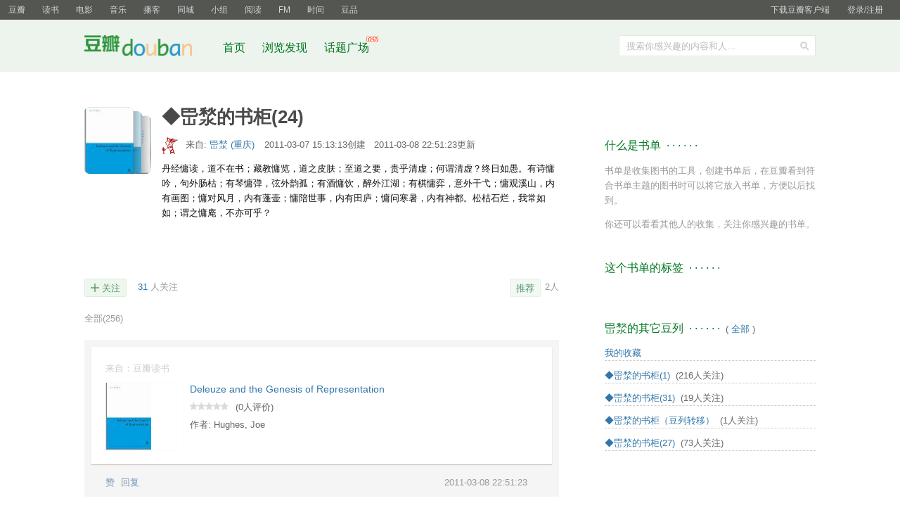

--- FILE ---
content_type: text/html; charset=utf-8
request_url: https://www.douban.com/doulist/1004296/
body_size: 8039
content:
<!DOCTYPE html>
<html lang="zh-CN" class="ua-mac ua-webkit">
<head>
    <meta http-equiv="Content-Type" content="text/html; charset=utf-8">
    <meta name="renderer" content="webkit">
    <meta name="referrer" content="always">
    <meta name="google-site-verification" content="ok0wCgT20tBBgo9_zat2iAcimtN4Ftf5ccsh092Xeyw" />
    <title>◆岊湬的书柜(24)</title>
    
    <meta http-equiv="Pragma" content="no-cache">
    <meta http-equiv="Expires" content="Sun, 6 Mar 2005 01:00:00 GMT">
    
  <meta name="mobile-agent" content="format=html5; url=https://m.douban.com/doulist/1004296">

    <script >var _head_start = new Date();</script>
    <script src="https://img1.doubanio.com/f/vendors/0511abe9863c2ea7084efa7e24d1d86c5b3974f1/js/jquery-1.10.2.min.js"></script>    <script src="https://img1.doubanio.com/f/vendors/e258329ca4b2122b4efe53fddc418967441e0e7f/js/douban.js"></script>
    <link href="https://img1.doubanio.com/f/vendors/fae7e145bf16b2f427ba0fe7ef3d47c04af3a6c0/css/douban.css" rel="stylesheet" type="text/css">
    <style type="text/css">
      
  h1 {
    display: flex;
    align-items: center;
  }
  h1 .is-private {
    content: " ";
    display: inline-block;
    background-image: url('https://img2.doubanio.com/cuphead/sns-static/legacy/doulist/pics/lock-gray.png');
    width: 11px;
    height: 11px;
    background-size: contain;
    background-repeat: no-repeat;
    background-position: center;
    margin-left: 10px;
    vertical-align: middle;
  }
  .doulist-interactions { overflow: hidden; *zoom: 1; margin-bottom: 20px; margin-top: 20px; }
  .doulist-panel { float: right; overflow: hidden; }
  .doulist_item p {word-break: break-all;}
  .bn-cancel { margin-left:1em; }
  .ul { width:100%; }
  div.filters { margin-top: 20px; color: #666 }
  p.ul { margin-top: 3px }
  p.indent { text-indent: 2em; }
  .empty-doulist { margin-top: 20px; }
  .dlistp p{margin-top:4px;border-bottom:1px #ddd dashed;padding-bottom:4px}
  .text-paragraph { text-indent: 2em; }
  .aside h2 {margin-top:30px;}
  .form-desc textarea { display: block; width:98%;height:65px;margin-top:3px; }
  .doulist-admin { float: left; }
  .remove-doulist-item-comment { margin-left: 10px;}
  .doulist-tip { color: #999; }
  .doulist-tip h2 { margin-top: 0; }

  .minisubmit { vertical-align: baseline; }
  .minisubmit:hover { background: #37a; }
  .sort-tab { margin-top: 20px; color: #999; text-align: right; }
  .sort-tab a:link,
  .sort-tab a:visited { color: #999; }
  .sort-tab a:hover { color: #fff; }
  .doulist-add-subject-btn { margin-right: 10px; float: right; }
  .lnk-doulist-add-subject {
      font-size: 12px;
      color: #fff;
      line-height: 1;
      padding: 7px 8px 7px 15px;
      border-radius: 2px;
      display: block;
      float: left;
      background: #42bd56 no-repeat url("https://img2.doubanio.com/cuphead/sns-static/legacy/doulist/pics/plus-white.png") 8px 8px / 10px;
  }
  .lnk-doulist-add-subject::first-letter {
    visibility: hidden;
  }
  .lnk-doulist-add-subject:link,
  .lnk-doulist-add-subject:visited {
      color: #fff;
  }
  .lnk-doulist-add-subject:hover {
      color: #fff;
      background: #42bd56 no-repeat url("https://img2.doubanio.com/cuphead/sns-static/legacy/doulist/pics/plus-white.png") 8px 8px / 10px;
      border-color: #28A228;
  }
  .rec-sec { float: right }
  .rec-sec a{
      padding: 3px 8px 2px;
      border-radius: 2px;
  }
  .doulist-admin{
    font-size: 0;
    overflow: hidden;
  }
  .doulist-admin a{
    font-size: 13px;
  }
  .doulist-admin input[type="submit"]{
    line-height: 1.2;
  }
  .doulist-followers-link-text{
    color: #9b9b9b;
    background: #fff;
  }
  .doulist-followers-link-wrapper{
    font-size: 13px;
    padding-right: 10px;
  }
  .doulist-followers-link-wrapper .doulist-followers-link{
    padding-right: 0;
  }
  .doulist-admin-split{
    display: inline-block;
    width: 1px;
    height: 13px;
    background: #cccccc;
    vertical-align: sub;
    position: relative;
    top: 1px;
    margin: 0 10px;
  }
  .can-play {
    clear: both;
    border-top: 1px solid #ededed;
    margin-top: 10px;
    padding-top: 10px;
    line-height: 16px;
    color: #666;
  }
  .can-play input[type=checkbox] {
    vertical-align: middle;
    margin-top: -3px;
  }
  .can-play span {
    display: inline-block;
    color: #999;
    padding-right: 20px;
    vertical-align: top;
    background: no-repeat url("https://img1.doubanio.com/cuphead/sns-static/legacy/doulist/pics/ic_play_web@2x.png") right center / 16px
  }
  a.edit-feat-disabled {
    color: #999;
  }
  a.edit-feat-disabled:hover {
    background: #aaa;
    color: #fff;
  }
  #link-report { text-align: right }


    </style>
    
  <link rel="stylesheet" href="https://img3.doubanio.com/cuphead/sns-static/legacy/doulist/css/list.bb587.css">
  <link rel="stylesheet" href="https://img3.doubanio.com/cuphead/sns-static/common/base/icons_topic.cc9e2.css">
  

  <script type="text/javascript" src="https://img1.doubanio.com/f/vendors/43c21c5607ffe86759538789a60360c06532b4bf/js/do.js" data-cfg-autoload="false"></script>

    <link rel="stylesheet" href="https://img1.doubanio.com/misc/mixed_static/4db33f38db94e324.css">
    <script></script>

    <link rel="shortcut icon" href="https://img1.doubanio.com/favicon.ico" type="image/x-icon">
</head>

<body>
  
  <link rel="stylesheet" href="https://img3.doubanio.com/cuphead/sns-static/common/base/init.4f2f3.css">
  
    <script type="text/javascript">var _body_start = new Date();</script>
    
  



    <link href="//img3.doubanio.com/dae/accounts/resources/f8b2226/shire/bundle.css" rel="stylesheet" type="text/css">



<div id="db-global-nav" class="global-nav">
  <div class="bd">
    
<div class="top-nav-info">
  <a href="https://accounts.douban.com/passport/login?source=main" class="nav-login" rel="nofollow">登录/注册</a>
</div>


    <div class="top-nav-doubanapp">
  <a href="https://www.douban.com/doubanapp/app?channel=top-nav" class="lnk-doubanapp">下载豆瓣客户端</a>
  <div id="doubanapp-tip">
    <a href="https://www.douban.com/doubanapp/app?channel=qipao" class="tip-link">豆瓣 <span class="version">6.0</span> 全新发布</a>
    <a href="javascript: void 0;" class="tip-close">×</a>
  </div>
  <div id="top-nav-appintro" class="more-items">
    <p class="appintro-title">豆瓣</p>
    <p class="qrcode">扫码直接下载</p>
    <div class="download">
      <a href="https://www.douban.com/doubanapp/redirect?channel=top-nav&direct_dl=1&download=iOS">iPhone</a>
      <span>·</span>
      <a href="https://www.douban.com/doubanapp/redirect?channel=top-nav&direct_dl=1&download=Android" class="download-android">Android</a>
    </div>
  </div>
</div>

    


<div class="global-nav-items">
  <ul>
    <li class="on">
      <a href="https://www.douban.com"  data-moreurl-dict="{&quot;from&quot;:&quot;top-nav-click-main&quot;,&quot;uid&quot;:&quot;0&quot;}">豆瓣</a>
    </li>
    <li class="">
      <a href="https://book.douban.com" target="_blank" data-moreurl-dict="{&quot;from&quot;:&quot;top-nav-click-book&quot;,&quot;uid&quot;:&quot;0&quot;}">读书</a>
    </li>
    <li class="">
      <a href="https://movie.douban.com" target="_blank" data-moreurl-dict="{&quot;from&quot;:&quot;top-nav-click-movie&quot;,&quot;uid&quot;:&quot;0&quot;}">电影</a>
    </li>
    <li class="">
      <a href="https://music.douban.com" target="_blank" data-moreurl-dict="{&quot;from&quot;:&quot;top-nav-click-music&quot;,&quot;uid&quot;:&quot;0&quot;}">音乐</a>
    </li>
    <li class="">
      <a href="https://www.douban.com/podcast/" target="_blank" data-moreurl-dict="{&quot;from&quot;:&quot;top-nav-click-podcast&quot;,&quot;uid&quot;:&quot;0&quot;}">播客</a>
    </li>
    <li class="">
      <a href="https://www.douban.com/location" target="_blank" data-moreurl-dict="{&quot;from&quot;:&quot;top-nav-click-location&quot;,&quot;uid&quot;:&quot;0&quot;}">同城</a>
    </li>
    <li class="">
      <a href="https://www.douban.com/group" target="_blank" data-moreurl-dict="{&quot;from&quot;:&quot;top-nav-click-group&quot;,&quot;uid&quot;:&quot;0&quot;}">小组</a>
    </li>
    <li class="">
      <a href="https://read.douban.com&#47;?dcs=top-nav&amp;dcm=douban" target="_blank" data-moreurl-dict="{&quot;from&quot;:&quot;top-nav-click-read&quot;,&quot;uid&quot;:&quot;0&quot;}">阅读</a>
    </li>
    <li class="">
      <a href="https://fm.douban.com&#47;?from_=shire_top_nav" target="_blank" data-moreurl-dict="{&quot;from&quot;:&quot;top-nav-click-fm&quot;,&quot;uid&quot;:&quot;0&quot;}">FM</a>
    </li>
    <li class="">
      <a href="https://time.douban.com&#47;?dt_time_source=douban-web_top_nav" target="_blank" data-moreurl-dict="{&quot;from&quot;:&quot;top-nav-click-time&quot;,&quot;uid&quot;:&quot;0&quot;}">时间</a>
    </li>
    <li class="">
      <a href="https://market.douban.com&#47;?utm_campaign=douban_top_nav&amp;utm_source=douban&amp;utm_medium=pc_web" target="_blank" data-moreurl-dict="{&quot;from&quot;:&quot;top-nav-click-market&quot;,&quot;uid&quot;:&quot;0&quot;}">豆品</a>
    </li>
  </ul>
</div>

  </div>
</div>
<script>
  ;window._GLOBAL_NAV = {
    DOUBAN_URL: "https://www.douban.com",
    N_NEW_NOTIS: 0,
    N_NEW_DOUMAIL: 0
  };
</script>



    <script src="//img3.doubanio.com/dae/accounts/resources/f8b2226/shire/bundle.js" defer="defer"></script>




  



    <link href="//img3.doubanio.com/dae/accounts/resources/f8b2226/sns/bundle.css" rel="stylesheet" type="text/css">



<div id="db-nav-sns" class="nav">
  <div class="nav-wrap">
    <div class="nav-primary">
     
      <div class="nav-logo">
        <a href="https://www.douban.com">豆瓣社区</a>
      </div>

      <div class="nav-search">
  <form action="https://www.douban.com/search" method="get">
	<fieldset>
      <legend>搜索：</legend>
	  <label for="inp-query">搜索你感兴趣的内容和人...</label>
	  <div class="inp">
	    <input type="hidden" name="source" value="suggest">
		<input id="inp-query" name="q" size="22" maxlength="60" autocomplete="off" value="">
	  </div>
	  <div class="inp-btn"><input type="submit" value="搜索"></div>
	</fieldset>
  </form>
</div>

      

<div class="nav-items">
  <ul>
    <li><a href="https://www.douban.com">首页</a></li>
      <li>
        <a href="https://www.douban.com/explore">
          浏览发现
        </a>
      </li>
      <li>
        <a href="https://www.douban.com/gallery">
          话题广场
          <img src="https://img3.doubanio.com/f/shire/e49eca1517424a941871a2667a8957fd6c72d632/pics/new_menu.gif" alt="new" style="position: absolute; top: -7px; right: -13px;" />
        </a>
      </li>
  </ul>
</div>

    </div>
  </div>
</div>



    <script src="//img3.doubanio.com/dae/accounts/resources/f8b2226/sns/bundle.js" defer="defer"></script>





    <div id="wrapper">
        

        
<div id="content">
    
  <h1>
    <span>◆岊湬的书柜(24)</span>
  </h1>

    <div class="grid-16-8 clearfix">
        
        
        <div class="article">
               
  
  
  <div id="doulist-info" class="mod">
    <div class="doulist-cover"><img src="https://img3.doubanio.com/dae/merged_cover/img_handler/doulist_cover/round_rec/1004296-20110308225123"></div>
    <div class="hd">
      <a href="https://www.douban.com/people/lpj41225722/" class="avatar">
        <img src="https://img3.doubanio.com/icon/u1906643-127.jpg" width="24" height="24" alt="岊湬" />
      </a>

      <div class="meta">
        来自: <a href="https://www.douban.com/people/lpj41225722/">
          岊湬
            (重庆)
        </a>
        <span class="time">
          2011-03-07 15:13:13创建
            &nbsp;&nbsp;2011-03-08 22:51:23更新
        </span>
      </div>
    </div>

    <div class="bd">

      
      <div class="doulist-about">
        丹经慵读，道不在书；藏教慵览，道之皮肤；至道之要，贵乎清虚；何谓清虚？终日如愚。有诗慵吟，句外肠枯；有琴慵弹，弦外韵孤；有酒慵饮，醉外江湖；有棋慵弈，意外干弋；慵观溪山，内有画图；慵对风月，内有蓬壶；慵陪世事，内有田庐；慵问寒暑，内有神都。松枯石烂，我常如如；谓之慵庵，不亦可乎？<br/><br/><br/>
        <br />
      </div>
    </div>

  </div>

  

  
  <div class="doulist-interactions">
    <div class="doulist-panel">
        
  








    <div class="rec-sec">

    <span class="rec">

<a data-user_id="0" href="https://www.douban.com/accounts/register?reason=collect" share-id="1004296" data-mode="plain" data-name="◆岊湬的书柜(24)" data-type="" data-desc="丹经慵读，道不在书；藏教慵览，道之皮肤；至道之要，贵乎清虚；何..." data-href="https://www.douban.com/doulist/1004296/" data-image="https://img3.doubanio.com/dae/merged_cover/img_handler/doulist_cover/round_rec/1004296-20110308225123" data-properties="{}" data-redir="https://www.douban.com/static/dshare_proxy.html" data-text="" data-apikey="" data-curl="" data-count="10" data-object_kind="1020" data-object_id="1004296" data-target_type="rec" data-target_action="0" data-action_props="{&#34;doulist_title&#34;:&#34;◆岊湬的书柜(24)&#34;,&#34;doulist_url&#34;:&#34;https:\/\/www.douban.com\/doulist\/1004296\/&#34;}" data-btn_text="推荐" data-heading="推荐到豆瓣" data-sanity_key="_7df87" class="j a_show_login lnk-sharing lnk-douban-sharing">推荐</a>
</span>
        <span class="rec-num">2人</span>
</div>


    </div>


      
  
    
    <div class="doulist-collect">
      <a href="https://www.douban.com/doulist/1004296/?collect=yes&amp;ck=None" class="lnk-collect j a_show_login " name="pbtn-1004296">关注</a>
      
    <span class="doulist-followers-link-wrapper">
      <a href="https://www.douban.com/doulist/1004296/?type=followers#main" class="doulist-followers-link">31</a>
      <span class="doulist-followers-link-text">人关注</span>
    </span>

    </div>

  </div>

  
  <div class="doulist-filter">
    <a href="https://www.douban.com/doulist/1004296/" class="active">全部<span>(256)</span></a>
  </div>

  
  <div class="clearfix"></div>
          
  <div id="5883608" class="doulist-item" >
    <div class="mod">
      
  <div class="hd">
  </div>

      
  
  

  <div class="bd doulist-subject">
      

    




    <div class="source">
      来自：豆瓣读书
    </div>
    
    <div class="post">
      <a href="https://book.douban.com/subject/4677023/" target="_blank">
        <img src="https://img1.doubanio.com/view/subject/l/public/s4661289.jpg"/>
      </a>
    </div>
    <div class="title">
      <a href="https://book.douban.com/subject/4677023/" target="_blank">
        Deleuze and the Genesis of Representation
      </a>
    </div>
      
        <div class="rating">
            <span class="allstar00"></span>
            <span class="rating_nums"></span>
            <span>(0人评价)</span>
        </div>


    <div class="abstract">
      
          作者: Hughes, Joe
    </div>
  </div>
  


        
  
  <div class="ft">

    <div class="actions">
      <time class="time">2011-03-08 22:51:23</time>
        <a href="javascript: void 0;" class="btn btn-like j a_show_login" data-action-type="like">赞</a>

      <a href="javascript: void 0;" class="btn btn-action-reply" data-action-type="showComments" data-count="0">回复</a>

    </div>

    <div class="others">
      <div class="comments">
        <div class="comments-items"></div>
        <a href="javascript:void(0);" class="btn" data-action-type="showComments" style="display: none;">加载更多</a>
          <span class="pl" align="right"><a class="j a_show_login" href="https://www.douban.com/accounts/register?reason=comment">&gt; 我来回复</a></span>
      </div>
    </div>
  </div>

  <link rel="stylesheet" href="https://img1.doubanio.com/f/vendors/e8a7261937da62636d22ca4c579efc4a4d759b1b/css/ui/dialog.css" />
  <link rel="stylesheet" href="https://img1.doubanio.com/f/vendors/711f22c7157a02a5bdbea90f346551312413d4ed/css/report_dialog.css">
  <script src="https://img1.doubanio.com/f/vendors/b864fd1373fb67da4f192d2cae761a0eeb225fa8/js/lib/tagsug.js"></script>
  

  

    </div>
  </div>

          
  <div id="5883609" class="doulist-item" >
    <div class="mod">
      
  <div class="hd">
  </div>

      
  
  

  <div class="bd doulist-subject">
      

    




    <div class="source">
      来自：豆瓣读书
    </div>
    
    <div class="post">
      <a href="https://book.douban.com/subject/4478418/" target="_blank">
        <img src="https://img1.doubanio.com/view/subject/l/public/s4661290.jpg"/>
      </a>
    </div>
    <div class="title">
      <a href="https://book.douban.com/subject/4478418/" target="_blank">
        Foucault&#39;s Legacy
      </a>
    </div>
      
        <div class="rating">
            <span class="allstar00"></span>
            <span class="rating_nums"></span>
            <span>(1人评价)</span>
        </div>


    <div class="abstract">
      
          作者: Prado, C. G. 编
    </div>
  </div>
  


        
  
  <div class="ft">

    <div class="actions">
      <time class="time">2011-03-08 22:50:56</time>
        <a href="javascript: void 0;" class="btn btn-like j a_show_login" data-action-type="like">赞</a>

      <a href="javascript: void 0;" class="btn btn-action-reply" data-action-type="showComments" data-count="0">回复</a>

    </div>

    <div class="others">
      <div class="comments">
        <div class="comments-items"></div>
        <a href="javascript:void(0);" class="btn" data-action-type="showComments" style="display: none;">加载更多</a>
          <span class="pl" align="right"><a class="j a_show_login" href="https://www.douban.com/accounts/register?reason=comment">&gt; 我来回复</a></span>
      </div>
    </div>
  </div>

  <link rel="stylesheet" href="https://img1.doubanio.com/f/vendors/e8a7261937da62636d22ca4c579efc4a4d759b1b/css/ui/dialog.css" />
  <link rel="stylesheet" href="https://img1.doubanio.com/f/vendors/711f22c7157a02a5bdbea90f346551312413d4ed/css/report_dialog.css">
  <script src="https://img1.doubanio.com/f/vendors/b864fd1373fb67da4f192d2cae761a0eeb225fa8/js/lib/tagsug.js"></script>
  

  

    </div>
  </div>

          
  <div id="5883610" class="doulist-item" >
    <div class="mod">
      
  <div class="hd">
  </div>

      
  
  

  <div class="bd doulist-subject">
      

    




    <div class="source">
      来自：豆瓣读书
    </div>
    
    <div class="post">
      <a href="https://book.douban.com/subject/6010841/" target="_blank">
        <img src="https://img9.doubanio.com/view/subject/l/public/s4661296.jpg"/>
      </a>
    </div>
    <div class="title">
      <a href="https://book.douban.com/subject/6010841/" target="_blank">
        废约运动始末
      </a>
    </div>
      
        <div class="rating">
            <span class="allstar00"></span>
            <span class="rating_nums"></span>
            <span>(0人评价)</span>
        </div>


    <div class="abstract">
      
    </div>
  </div>
  


        
  
  <div class="ft">

    <div class="actions">
      <time class="time">2011-03-08 22:50:44</time>
        <a href="javascript: void 0;" class="btn btn-like j a_show_login" data-action-type="like">赞</a>

      <a href="javascript: void 0;" class="btn btn-action-reply" data-action-type="showComments" data-count="0">回复</a>

    </div>

    <div class="others">
      <div class="comments">
        <div class="comments-items"></div>
        <a href="javascript:void(0);" class="btn" data-action-type="showComments" style="display: none;">加载更多</a>
          <span class="pl" align="right"><a class="j a_show_login" href="https://www.douban.com/accounts/register?reason=comment">&gt; 我来回复</a></span>
      </div>
    </div>
  </div>

  <link rel="stylesheet" href="https://img1.doubanio.com/f/vendors/e8a7261937da62636d22ca4c579efc4a4d759b1b/css/ui/dialog.css" />
  <link rel="stylesheet" href="https://img1.doubanio.com/f/vendors/711f22c7157a02a5bdbea90f346551312413d4ed/css/report_dialog.css">
  <script src="https://img1.doubanio.com/f/vendors/b864fd1373fb67da4f192d2cae761a0eeb225fa8/js/lib/tagsug.js"></script>
  

  

    </div>
  </div>

          
  <div id="5883611" class="doulist-item" >
    <div class="mod">
      
  <div class="hd">
  </div>

      
  
  

  <div class="bd doulist-subject">
      

    




    <div class="source">
      来自：豆瓣读书
    </div>
    
    <div class="post">
      <a href="https://book.douban.com/subject/1015402/" target="_blank">
        <img src="https://img9.doubanio.com/view/subject/l/public/s1195356.jpg"/>
      </a>
    </div>
    <div class="title">
      <a href="https://book.douban.com/subject/1015402/" target="_blank">
        农业合作化运动始末
      </a>
    </div>
      
        <div class="rating">
            <span class="allstar00"></span>
            <span class="rating_nums"></span>
            <span>(7人评价)</span>
        </div>


    <div class="abstract">
      
          作者: 高化民
            <br />
          出版社: 中国青年出版社
            <br />
          出版年: 1999-01
    </div>
  </div>
  


        
  
  <div class="ft">

    <div class="actions">
      <time class="time">2011-03-08 22:46:01</time>
        <a href="javascript: void 0;" class="btn btn-like j a_show_login" data-action-type="like">赞</a>

      <a href="javascript: void 0;" class="btn btn-action-reply" data-action-type="showComments" data-count="0">回复</a>

    </div>

    <div class="others">
      <div class="comments">
        <div class="comments-items"></div>
        <a href="javascript:void(0);" class="btn" data-action-type="showComments" style="display: none;">加载更多</a>
          <span class="pl" align="right"><a class="j a_show_login" href="https://www.douban.com/accounts/register?reason=comment">&gt; 我来回复</a></span>
      </div>
    </div>
  </div>

  <link rel="stylesheet" href="https://img1.doubanio.com/f/vendors/e8a7261937da62636d22ca4c579efc4a4d759b1b/css/ui/dialog.css" />
  <link rel="stylesheet" href="https://img1.doubanio.com/f/vendors/711f22c7157a02a5bdbea90f346551312413d4ed/css/report_dialog.css">
  <script src="https://img1.doubanio.com/f/vendors/b864fd1373fb67da4f192d2cae761a0eeb225fa8/js/lib/tagsug.js"></script>
  

  

    </div>
  </div>

          
  <div id="5883612" class="doulist-item" >
    <div class="mod">
      
  <div class="hd">
  </div>

      
  
  

  <div class="bd doulist-subject">
      

    




    <div class="source">
      来自：豆瓣读书
    </div>
    
    <div class="post">
      <a href="https://book.douban.com/subject/6010835/" target="_blank">
        <img src="https://img3.doubanio.com/view/subject/l/public/s4661277.jpg"/>
      </a>
    </div>
    <div class="title">
      <a href="https://book.douban.com/subject/6010835/" target="_blank">
        门外集
      </a>
    </div>
      
        <div class="rating">
            <span class="allstar00"></span>
            <span class="rating_nums"></span>
            <span>(9人评价)</span>
        </div>


    <div class="abstract">
      
          作者: 李泽厚
            <br />
          出版社: 长江文艺出版社
            <br />
          出版年: 1957-12
    </div>
  </div>
  


        
  
  <div class="ft">

    <div class="actions">
      <time class="time">2011-03-08 22:45:31</time>
        <a href="javascript: void 0;" class="btn btn-like j a_show_login" data-action-type="like">赞</a>

      <a href="javascript: void 0;" class="btn btn-action-reply" data-action-type="showComments" data-count="0">回复</a>

    </div>

    <div class="others">
      <div class="comments">
        <div class="comments-items"></div>
        <a href="javascript:void(0);" class="btn" data-action-type="showComments" style="display: none;">加载更多</a>
          <span class="pl" align="right"><a class="j a_show_login" href="https://www.douban.com/accounts/register?reason=comment">&gt; 我来回复</a></span>
      </div>
    </div>
  </div>

  <link rel="stylesheet" href="https://img1.doubanio.com/f/vendors/e8a7261937da62636d22ca4c579efc4a4d759b1b/css/ui/dialog.css" />
  <link rel="stylesheet" href="https://img1.doubanio.com/f/vendors/711f22c7157a02a5bdbea90f346551312413d4ed/css/report_dialog.css">
  <script src="https://img1.doubanio.com/f/vendors/b864fd1373fb67da4f192d2cae761a0eeb225fa8/js/lib/tagsug.js"></script>
  

  

    </div>
  </div>

          
  <div id="5883613" class="doulist-item" >
    <div class="mod">
      
  <div class="hd">
  </div>

      
  
  

  <div class="bd doulist-subject">
      

    




    <div class="source">
      来自：豆瓣读书
    </div>
    
    <div class="post">
      <a href="https://book.douban.com/subject/4753547/" target="_blank">
        <img src="https://img9.doubanio.com/view/subject/l/public/s4270444.jpg"/>
      </a>
    </div>
    <div class="title">
      <a href="https://book.douban.com/subject/4753547/" target="_blank">
        The Philosopher&#39;s Song
      </a>
    </div>
      
        <div class="rating">
            <span class="allstar00"></span>
            <span class="rating_nums"></span>
            <span>(0人评价)</span>
        </div>


    <div class="abstract">
      
          作者: Kevin M. Crotty
            <br />
          出版社: Lexington Books
            <br />
          出版年: 2010-02-16
    </div>
  </div>
  


        
  
  <div class="ft">

    <div class="actions">
      <time class="time">2011-03-08 22:05:25</time>
        <a href="javascript: void 0;" class="btn btn-like j a_show_login" data-action-type="like">赞</a>

      <a href="javascript: void 0;" class="btn btn-action-reply" data-action-type="showComments" data-count="0">回复</a>

    </div>

    <div class="others">
      <div class="comments">
        <div class="comments-items"></div>
        <a href="javascript:void(0);" class="btn" data-action-type="showComments" style="display: none;">加载更多</a>
          <span class="pl" align="right"><a class="j a_show_login" href="https://www.douban.com/accounts/register?reason=comment">&gt; 我来回复</a></span>
      </div>
    </div>
  </div>

  <link rel="stylesheet" href="https://img1.doubanio.com/f/vendors/e8a7261937da62636d22ca4c579efc4a4d759b1b/css/ui/dialog.css" />
  <link rel="stylesheet" href="https://img1.doubanio.com/f/vendors/711f22c7157a02a5bdbea90f346551312413d4ed/css/report_dialog.css">
  <script src="https://img1.doubanio.com/f/vendors/b864fd1373fb67da4f192d2cae761a0eeb225fa8/js/lib/tagsug.js"></script>
  

  

    </div>
  </div>

          
  <div id="5883616" class="doulist-item" >
    <div class="mod">
      
  <div class="hd">
  </div>

      
  
  

  <div class="bd doulist-subject">
      

    




    <div class="source">
      来自：豆瓣读书
    </div>
    
    <div class="post">
      <a href="https://book.douban.com/subject/2328250/" target="_blank">
        <img src="https://img1.doubanio.com/view/subject/l/public/s3079500.jpg"/>
      </a>
    </div>
    <div class="title">
      <a href="https://book.douban.com/subject/2328250/" target="_blank">
        十年动乱
      </a>
    </div>
      
        <div class="rating">
            <span class="allstar30"></span>
            <span class="rating_nums">5.6</span>
            <span>(58人评价)</span>
        </div>


    <div class="abstract">
      
          作者: 黑雁男
            <br />
          出版社: 国际文化出版公司
            <br />
          出版年: 1988
    </div>
  </div>
  


        
  
  <div class="ft">

    <div class="actions">
      <time class="time">2011-03-08 20:29:57</time>
        <a href="javascript: void 0;" class="btn btn-like j a_show_login" data-action-type="like">赞</a>

      <a href="javascript: void 0;" class="btn btn-action-reply" data-action-type="showComments" data-count="0">回复</a>

    </div>

    <div class="others">
      <div class="comments">
        <div class="comments-items"></div>
        <a href="javascript:void(0);" class="btn" data-action-type="showComments" style="display: none;">加载更多</a>
          <span class="pl" align="right"><a class="j a_show_login" href="https://www.douban.com/accounts/register?reason=comment">&gt; 我来回复</a></span>
      </div>
    </div>
  </div>

  <link rel="stylesheet" href="https://img1.doubanio.com/f/vendors/e8a7261937da62636d22ca4c579efc4a4d759b1b/css/ui/dialog.css" />
  <link rel="stylesheet" href="https://img1.doubanio.com/f/vendors/711f22c7157a02a5bdbea90f346551312413d4ed/css/report_dialog.css">
  <script src="https://img1.doubanio.com/f/vendors/b864fd1373fb67da4f192d2cae761a0eeb225fa8/js/lib/tagsug.js"></script>
  

  

    </div>
  </div>

          
  <div id="5883617" class="doulist-item" >
    <div class="mod">
      
  <div class="hd">
  </div>

      
  
  

  <div class="bd doulist-subject">
      

    




    <div class="source">
      来自：豆瓣读书
    </div>
    
    <div class="post">
      <a href="https://book.douban.com/subject/1924962/" target="_blank">
        <img src="https://img3.doubanio.com/view/subject/l/public/s5749227.jpg"/>
      </a>
    </div>
    <div class="title">
      <a href="https://book.douban.com/subject/1924962/" target="_blank">
        前奏
      </a>
    </div>
      
        <div class="rating">
            <span class="allstar40"></span>
            <span class="rating_nums">8.1</span>
            <span>(271人评价)</span>
        </div>


    <div class="abstract">
      
          作者: 马社香
            <br />
          出版社: 当代中国出版社
            <br />
          出版年: 2006-10
    </div>
  </div>
  


        
  
  <div class="ft">

    <div class="actions">
      <time class="time">2011-03-08 20:20:16</time>
        <a href="javascript: void 0;" class="btn btn-like j a_show_login" data-action-type="like">赞</a>

      <a href="javascript: void 0;" class="btn btn-action-reply" data-action-type="showComments" data-count="0">回复</a>

    </div>

    <div class="others">
      <div class="comments">
        <div class="comments-items"></div>
        <a href="javascript:void(0);" class="btn" data-action-type="showComments" style="display: none;">加载更多</a>
          <span class="pl" align="right"><a class="j a_show_login" href="https://www.douban.com/accounts/register?reason=comment">&gt; 我来回复</a></span>
      </div>
    </div>
  </div>

  <link rel="stylesheet" href="https://img1.doubanio.com/f/vendors/e8a7261937da62636d22ca4c579efc4a4d759b1b/css/ui/dialog.css" />
  <link rel="stylesheet" href="https://img1.doubanio.com/f/vendors/711f22c7157a02a5bdbea90f346551312413d4ed/css/report_dialog.css">
  <script src="https://img1.doubanio.com/f/vendors/b864fd1373fb67da4f192d2cae761a0eeb225fa8/js/lib/tagsug.js"></script>
  

  

    </div>
  </div>

          
  <div id="5883618" class="doulist-item" >
    <div class="mod">
      
  <div class="hd">
  </div>

      
  
  

  <div class="bd doulist-subject">
      

    




    <div class="source">
      来自：豆瓣读书
    </div>
    
    <div class="post">
      <a href="https://book.douban.com/subject/1105335/" target="_blank">
        <img src="https://img9.doubanio.com/view/subject/l/public/s23706535.jpg"/>
      </a>
    </div>
    <div class="title">
      <a href="https://book.douban.com/subject/1105335/" target="_blank">
        自杀的历史
      </a>
    </div>
      
        <div class="rating">
            <span class="allstar35"></span>
            <span class="rating_nums">7.0</span>
            <span>(161人评价)</span>
        </div>


    <div class="abstract">
      
          作者: 乔治·米诺瓦 / 乔治·米努瓦
            <br />
          出版社: 经济日报出版社
            <br />
          出版年: 2003-2-1
    </div>
  </div>
  


        
  
  <div class="ft">

    <div class="actions">
      <time class="time">2011-03-08 18:59:40</time>
        <a href="javascript: void 0;" class="btn btn-like j a_show_login" data-action-type="like">赞</a>

      <a href="javascript: void 0;" class="btn btn-action-reply" data-action-type="showComments" data-count="0">回复</a>

    </div>

    <div class="others">
      <div class="comments">
        <div class="comments-items"></div>
        <a href="javascript:void(0);" class="btn" data-action-type="showComments" style="display: none;">加载更多</a>
          <span class="pl" align="right"><a class="j a_show_login" href="https://www.douban.com/accounts/register?reason=comment">&gt; 我来回复</a></span>
      </div>
    </div>
  </div>

  <link rel="stylesheet" href="https://img1.doubanio.com/f/vendors/e8a7261937da62636d22ca4c579efc4a4d759b1b/css/ui/dialog.css" />
  <link rel="stylesheet" href="https://img1.doubanio.com/f/vendors/711f22c7157a02a5bdbea90f346551312413d4ed/css/report_dialog.css">
  <script src="https://img1.doubanio.com/f/vendors/b864fd1373fb67da4f192d2cae761a0eeb225fa8/js/lib/tagsug.js"></script>
  

  

    </div>
  </div>

          
  <div id="5883619" class="doulist-item" >
    <div class="mod">
      
  <div class="hd">
  </div>

      
  
  

  <div class="bd doulist-subject">
      

    




    <div class="source">
      来自：豆瓣读书
    </div>
    
    <div class="post">
      <a href="https://book.douban.com/subject/6010719/" target="_blank">
        <img src="https://img1.doubanio.com/view/subject/l/public/s4661058.jpg"/>
      </a>
    </div>
    <div class="title">
      <a href="https://book.douban.com/subject/6010719/" target="_blank">
        傅斯年全集（1-7）
      </a>
    </div>
      
        <div class="rating">
            <span class="allstar00"></span>
            <span class="rating_nums"></span>
            <span>(0人评价)</span>
        </div>


    <div class="abstract">
      
    </div>
  </div>
  


        
  
  <div class="ft">

    <div class="actions">
      <time class="time">2011-03-08 18:56:25</time>
        <a href="javascript: void 0;" class="btn btn-like j a_show_login" data-action-type="like">赞</a>

      <a href="javascript: void 0;" class="btn btn-action-reply" data-action-type="showComments" data-count="0">回复</a>

    </div>

    <div class="others">
      <div class="comments">
        <div class="comments-items"></div>
        <a href="javascript:void(0);" class="btn" data-action-type="showComments" style="display: none;">加载更多</a>
          <span class="pl" align="right"><a class="j a_show_login" href="https://www.douban.com/accounts/register?reason=comment">&gt; 我来回复</a></span>
      </div>
    </div>
  </div>

  <link rel="stylesheet" href="https://img1.doubanio.com/f/vendors/e8a7261937da62636d22ca4c579efc4a4d759b1b/css/ui/dialog.css" />
  <link rel="stylesheet" href="https://img1.doubanio.com/f/vendors/711f22c7157a02a5bdbea90f346551312413d4ed/css/report_dialog.css">
  <script src="https://img1.doubanio.com/f/vendors/b864fd1373fb67da4f192d2cae761a0eeb225fa8/js/lib/tagsug.js"></script>
  

  

    </div>
  </div>

          
  <div id="5883620" class="doulist-item" >
    <div class="mod">
      
  <div class="hd">
  </div>

      
  
  

  <div class="bd doulist-subject">
      

    




    <div class="source">
      来自：豆瓣读书
    </div>
    
    <div class="post">
      <a href="https://book.douban.com/subject/1028717/" target="_blank">
        <img src="https://img3.doubanio.com/view/subject/l/public/s1100853.jpg"/>
      </a>
    </div>
    <div class="title">
      <a href="https://book.douban.com/subject/1028717/" target="_blank">
        1948·长春
      </a>
    </div>
      
        <div class="rating">
            <span class="allstar40"></span>
            <span class="rating_nums">8.1</span>
            <span>(165人评价)</span>
        </div>


    <div class="abstract">
      
          作者: 张志强 / 王放
            <br />
          出版社: 山东画报出版社
            <br />
          出版年: 2003-8
    </div>
  </div>
  


        
  
  <div class="ft">

    <div class="actions">
      <time class="time">2011-03-08 18:51:36</time>
        <a href="javascript: void 0;" class="btn btn-like j a_show_login" data-action-type="like">赞</a>

      <a href="javascript: void 0;" class="btn btn-action-reply" data-action-type="showComments" data-count="0">回复</a>

    </div>

    <div class="others">
      <div class="comments">
        <div class="comments-items"></div>
        <a href="javascript:void(0);" class="btn" data-action-type="showComments" style="display: none;">加载更多</a>
          <span class="pl" align="right"><a class="j a_show_login" href="https://www.douban.com/accounts/register?reason=comment">&gt; 我来回复</a></span>
      </div>
    </div>
  </div>

  <link rel="stylesheet" href="https://img1.doubanio.com/f/vendors/e8a7261937da62636d22ca4c579efc4a4d759b1b/css/ui/dialog.css" />
  <link rel="stylesheet" href="https://img1.doubanio.com/f/vendors/711f22c7157a02a5bdbea90f346551312413d4ed/css/report_dialog.css">
  <script src="https://img1.doubanio.com/f/vendors/b864fd1373fb67da4f192d2cae761a0eeb225fa8/js/lib/tagsug.js"></script>
  

  

    </div>
  </div>

          
  <div id="5883621" class="doulist-item" >
    <div class="mod">
      
  <div class="hd">
  </div>

      
  
  

  <div class="bd doulist-subject">
      

    




    <div class="source">
      来自：豆瓣读书
    </div>
    
    <div class="post">
      <a href="https://book.douban.com/subject/1043916/" target="_blank">
        <img src="https://img1.doubanio.com/view/subject/l/public/s1128350.jpg"/>
      </a>
    </div>
    <div class="title">
      <a href="https://book.douban.com/subject/1043916/" target="_blank">
        集体选择经济学
      </a>
    </div>
      
        <div class="rating">
            <span class="allstar40"></span>
            <span class="rating_nums">7.6</span>
            <span>(24人评价)</span>
        </div>


    <div class="abstract">
      
          作者: [美]乔·B·史蒂文斯
            <br />
          出版社: 上海人民出版社
            <br />
          出版年: 1999年12月1日
    </div>
  </div>
  


        
  
  <div class="ft">

    <div class="actions">
      <time class="time">2011-03-08 18:51:15</time>
        <a href="javascript: void 0;" class="btn btn-like j a_show_login" data-action-type="like">赞</a>

      <a href="javascript: void 0;" class="btn btn-action-reply" data-action-type="showComments" data-count="0">回复</a>

    </div>

    <div class="others">
      <div class="comments">
        <div class="comments-items"></div>
        <a href="javascript:void(0);" class="btn" data-action-type="showComments" style="display: none;">加载更多</a>
          <span class="pl" align="right"><a class="j a_show_login" href="https://www.douban.com/accounts/register?reason=comment">&gt; 我来回复</a></span>
      </div>
    </div>
  </div>

  <link rel="stylesheet" href="https://img1.doubanio.com/f/vendors/e8a7261937da62636d22ca4c579efc4a4d759b1b/css/ui/dialog.css" />
  <link rel="stylesheet" href="https://img1.doubanio.com/f/vendors/711f22c7157a02a5bdbea90f346551312413d4ed/css/report_dialog.css">
  <script src="https://img1.doubanio.com/f/vendors/b864fd1373fb67da4f192d2cae761a0eeb225fa8/js/lib/tagsug.js"></script>
  

  

    </div>
  </div>

          
  <div id="5883622" class="doulist-item" >
    <div class="mod">
      
  <div class="hd">
  </div>

      
  
  

  <div class="bd doulist-subject">
      

    




    <div class="source">
      来自：豆瓣读书
    </div>
    
    <div class="post">
      <a href="https://book.douban.com/subject/1882377/" target="_blank">
        <img src="https://img1.doubanio.com/view/subject/l/public/s6824230.jpg"/>
      </a>
    </div>
    <div class="title">
      <a href="https://book.douban.com/subject/1882377/" target="_blank">
        乡村建设理论
      </a>
    </div>
      
        <div class="rating">
            <span class="allstar45"></span>
            <span class="rating_nums">8.5</span>
            <span>(298人评价)</span>
        </div>


    <div class="abstract">
      
          作者: 梁漱溟
            <br />
          出版社: 上海人民出版社
            <br />
          出版年: 2006-8
    </div>
  </div>
  


        
  
  <div class="ft">

    <div class="actions">
      <time class="time">2011-03-08 18:50:57</time>
        <a href="javascript: void 0;" class="btn btn-like j a_show_login" data-action-type="like">赞</a>

      <a href="javascript: void 0;" class="btn btn-action-reply" data-action-type="showComments" data-count="0">回复</a>

    </div>

    <div class="others">
      <div class="comments">
        <div class="comments-items"></div>
        <a href="javascript:void(0);" class="btn" data-action-type="showComments" style="display: none;">加载更多</a>
          <span class="pl" align="right"><a class="j a_show_login" href="https://www.douban.com/accounts/register?reason=comment">&gt; 我来回复</a></span>
      </div>
    </div>
  </div>

  <link rel="stylesheet" href="https://img1.doubanio.com/f/vendors/e8a7261937da62636d22ca4c579efc4a4d759b1b/css/ui/dialog.css" />
  <link rel="stylesheet" href="https://img1.doubanio.com/f/vendors/711f22c7157a02a5bdbea90f346551312413d4ed/css/report_dialog.css">
  <script src="https://img1.doubanio.com/f/vendors/b864fd1373fb67da4f192d2cae761a0eeb225fa8/js/lib/tagsug.js"></script>
  

  

    </div>
  </div>

          
  <div id="5883623" class="doulist-item" >
    <div class="mod">
      
  <div class="hd">
  </div>

      
  
  

  <div class="bd doulist-subject">
      

    




    <div class="source">
      来自：豆瓣读书
    </div>
    
    <div class="post">
      <a href="https://book.douban.com/subject/1666339/" target="_blank">
        <img src="https://img3.doubanio.com/view/subject/l/public/s8487262.jpg"/>
      </a>
    </div>
    <div class="title">
      <a href="https://book.douban.com/subject/1666339/" target="_blank">
        清园文存（全三卷）
      </a>
    </div>
      
        <div class="rating">
            <span class="allstar00"></span>
            <span class="rating_nums"></span>
            <span>(9人评价)</span>
        </div>


    <div class="abstract">
      
          作者: 王元化
            <br />
          出版社: 江西教育出版社
            <br />
          出版年: 2001-12
    </div>
  </div>
  


        
  
  <div class="ft">

    <div class="actions">
      <time class="time">2011-03-08 18:49:08</time>
        <a href="javascript: void 0;" class="btn btn-like j a_show_login" data-action-type="like">赞</a>

      <a href="javascript: void 0;" class="btn btn-action-reply" data-action-type="showComments" data-count="0">回复</a>

    </div>

    <div class="others">
      <div class="comments">
        <div class="comments-items"></div>
        <a href="javascript:void(0);" class="btn" data-action-type="showComments" style="display: none;">加载更多</a>
          <span class="pl" align="right"><a class="j a_show_login" href="https://www.douban.com/accounts/register?reason=comment">&gt; 我来回复</a></span>
      </div>
    </div>
  </div>

  <link rel="stylesheet" href="https://img1.doubanio.com/f/vendors/e8a7261937da62636d22ca4c579efc4a4d759b1b/css/ui/dialog.css" />
  <link rel="stylesheet" href="https://img1.doubanio.com/f/vendors/711f22c7157a02a5bdbea90f346551312413d4ed/css/report_dialog.css">
  <script src="https://img1.doubanio.com/f/vendors/b864fd1373fb67da4f192d2cae761a0eeb225fa8/js/lib/tagsug.js"></script>
  

  

    </div>
  </div>

          
  <div id="5883624" class="doulist-item" >
    <div class="mod">
      
  <div class="hd">
  </div>

      
  
  

  <div class="bd doulist-subject">
      

    




    <div class="source">
      来自：豆瓣读书
    </div>
    
    <div class="post">
      <a href="https://book.douban.com/subject/1813916/" target="_blank">
        <img src="https://img3.doubanio.com/view/subject/l/public/s5652033.jpg"/>
      </a>
    </div>
    <div class="title">
      <a href="https://book.douban.com/subject/1813916/" target="_blank">
        李大钊全集
      </a>
    </div>
      
        <div class="rating">
            <span class="allstar45"></span>
            <span class="rating_nums">9.1</span>
            <span>(53人评价)</span>
        </div>


    <div class="abstract">
      
          作者: 李大钊
            <br />
          出版社: 人民出版社
            <br />
          出版年: 2006-3-1
    </div>
  </div>
  


        
  
  <div class="ft">

    <div class="actions">
      <time class="time">2011-03-08 18:48:23</time>
        <a href="javascript: void 0;" class="btn btn-like j a_show_login" data-action-type="like">赞</a>

      <a href="javascript: void 0;" class="btn btn-action-reply" data-action-type="showComments" data-count="0">回复</a>

    </div>

    <div class="others">
      <div class="comments">
        <div class="comments-items"></div>
        <a href="javascript:void(0);" class="btn" data-action-type="showComments" style="display: none;">加载更多</a>
          <span class="pl" align="right"><a class="j a_show_login" href="https://www.douban.com/accounts/register?reason=comment">&gt; 我来回复</a></span>
      </div>
    </div>
  </div>

  <link rel="stylesheet" href="https://img1.doubanio.com/f/vendors/e8a7261937da62636d22ca4c579efc4a4d759b1b/css/ui/dialog.css" />
  <link rel="stylesheet" href="https://img1.doubanio.com/f/vendors/711f22c7157a02a5bdbea90f346551312413d4ed/css/report_dialog.css">
  <script src="https://img1.doubanio.com/f/vendors/b864fd1373fb67da4f192d2cae761a0eeb225fa8/js/lib/tagsug.js"></script>
  

  

    </div>
  </div>

          
  <div id="5883625" class="doulist-item" >
    <div class="mod">
      
  <div class="hd">
  </div>

      
  
  

  <div class="bd doulist-subject">
      

    




    <div class="source">
      来自：豆瓣读书
    </div>
    
    <div class="post">
      <a href="https://book.douban.com/subject/3048659/" target="_blank">
        <img src="https://img9.doubanio.com/view/subject/l/public/s4219824.jpg"/>
      </a>
    </div>
    <div class="title">
      <a href="https://book.douban.com/subject/3048659/" target="_blank">
        王元化集（卷三）
      </a>
    </div>
      
        <div class="rating">
            <span class="allstar00"></span>
            <span class="rating_nums"></span>
            <span>(4人评价)</span>
        </div>


    <div class="abstract">
      
          作者: 王元化
            <br />
          出版社: 湖北教育出版社
            <br />
          出版年: 2007-1
    </div>
  </div>
  


        
  
  <div class="ft">

    <div class="actions">
      <time class="time">2011-03-08 18:04:11</time>
        <a href="javascript: void 0;" class="btn btn-like j a_show_login" data-action-type="like">赞</a>

      <a href="javascript: void 0;" class="btn btn-action-reply" data-action-type="showComments" data-count="0">回复</a>

    </div>

    <div class="others">
      <div class="comments">
        <div class="comments-items"></div>
        <a href="javascript:void(0);" class="btn" data-action-type="showComments" style="display: none;">加载更多</a>
          <span class="pl" align="right"><a class="j a_show_login" href="https://www.douban.com/accounts/register?reason=comment">&gt; 我来回复</a></span>
      </div>
    </div>
  </div>

  <link rel="stylesheet" href="https://img1.doubanio.com/f/vendors/e8a7261937da62636d22ca4c579efc4a4d759b1b/css/ui/dialog.css" />
  <link rel="stylesheet" href="https://img1.doubanio.com/f/vendors/711f22c7157a02a5bdbea90f346551312413d4ed/css/report_dialog.css">
  <script src="https://img1.doubanio.com/f/vendors/b864fd1373fb67da4f192d2cae761a0eeb225fa8/js/lib/tagsug.js"></script>
  

  

    </div>
  </div>

          
  <div id="5883626" class="doulist-item" >
    <div class="mod">
      
  <div class="hd">
  </div>

      
  
  

  <div class="bd doulist-subject">
      

    




    <div class="source">
      来自：豆瓣读书
    </div>
    
    <div class="post">
      <a href="https://book.douban.com/subject/3048660/" target="_blank">
        <img src="https://img1.doubanio.com/view/subject/l/public/s4587869.jpg"/>
      </a>
    </div>
    <div class="title">
      <a href="https://book.douban.com/subject/3048660/" target="_blank">
        王元化集
      </a>
    </div>
      
        <div class="rating">
            <span class="allstar00"></span>
            <span class="rating_nums"></span>
            <span>(7人评价)</span>
        </div>


    <div class="abstract">
      
          作者: 王元化
            <br />
          出版社: 湖北教育出版社
            <br />
          出版年: 2007-1
    </div>
  </div>
  


        
  
  <div class="ft">

    <div class="actions">
      <time class="time">2011-03-08 18:04:02</time>
        <a href="javascript: void 0;" class="btn btn-like j a_show_login" data-action-type="like">赞</a>

      <a href="javascript: void 0;" class="btn btn-action-reply" data-action-type="showComments" data-count="0">回复</a>

    </div>

    <div class="others">
      <div class="comments">
        <div class="comments-items"></div>
        <a href="javascript:void(0);" class="btn" data-action-type="showComments" style="display: none;">加载更多</a>
          <span class="pl" align="right"><a class="j a_show_login" href="https://www.douban.com/accounts/register?reason=comment">&gt; 我来回复</a></span>
      </div>
    </div>
  </div>

  <link rel="stylesheet" href="https://img1.doubanio.com/f/vendors/e8a7261937da62636d22ca4c579efc4a4d759b1b/css/ui/dialog.css" />
  <link rel="stylesheet" href="https://img1.doubanio.com/f/vendors/711f22c7157a02a5bdbea90f346551312413d4ed/css/report_dialog.css">
  <script src="https://img1.doubanio.com/f/vendors/b864fd1373fb67da4f192d2cae761a0eeb225fa8/js/lib/tagsug.js"></script>
  

  

    </div>
  </div>

          
  <div id="5883627" class="doulist-item" >
    <div class="mod">
      
  <div class="hd">
  </div>

      
  
  

  <div class="bd doulist-subject">
      

    




    <div class="source">
      来自：豆瓣读书
    </div>
    
    <div class="post">
      <a href="https://book.douban.com/subject/3048658/" target="_blank">
        <img src="https://img9.doubanio.com/view/subject/l/public/s4587875.jpg"/>
      </a>
    </div>
    <div class="title">
      <a href="https://book.douban.com/subject/3048658/" target="_blank">
        王元化集（卷二）
      </a>
    </div>
      
        <div class="rating">
            <span class="allstar00"></span>
            <span class="rating_nums"></span>
            <span>(3人评价)</span>
        </div>


    <div class="abstract">
      
          作者: 王元化
            <br />
          出版社: 湖北教育出版社
            <br />
          出版年: 2007-10
    </div>
  </div>
  


        
  
  <div class="ft">

    <div class="actions">
      <time class="time">2011-03-08 18:03:52</time>
        <a href="javascript: void 0;" class="btn btn-like j a_show_login" data-action-type="like">赞</a>

      <a href="javascript: void 0;" class="btn btn-action-reply" data-action-type="showComments" data-count="0">回复</a>

    </div>

    <div class="others">
      <div class="comments">
        <div class="comments-items"></div>
        <a href="javascript:void(0);" class="btn" data-action-type="showComments" style="display: none;">加载更多</a>
          <span class="pl" align="right"><a class="j a_show_login" href="https://www.douban.com/accounts/register?reason=comment">&gt; 我来回复</a></span>
      </div>
    </div>
  </div>

  <link rel="stylesheet" href="https://img1.doubanio.com/f/vendors/e8a7261937da62636d22ca4c579efc4a4d759b1b/css/ui/dialog.css" />
  <link rel="stylesheet" href="https://img1.doubanio.com/f/vendors/711f22c7157a02a5bdbea90f346551312413d4ed/css/report_dialog.css">
  <script src="https://img1.doubanio.com/f/vendors/b864fd1373fb67da4f192d2cae761a0eeb225fa8/js/lib/tagsug.js"></script>
  

  

    </div>
  </div>

          
  <div id="5883628" class="doulist-item" >
    <div class="mod">
      
  <div class="hd">
  </div>

      
  
  

  <div class="bd doulist-subject">
      

    




    <div class="source">
      来自：豆瓣读书
    </div>
    
    <div class="post">
      <a href="https://book.douban.com/subject/3048657/" target="_blank">
        <img src="https://img2.doubanio.com/view/subject/l/public/s4587871.jpg"/>
      </a>
    </div>
    <div class="title">
      <a href="https://book.douban.com/subject/3048657/" target="_blank">
        王元化集（卷五）
      </a>
    </div>
      
        <div class="rating">
            <span class="allstar00"></span>
            <span class="rating_nums"></span>
            <span>(4人评价)</span>
        </div>


    <div class="abstract">
      
          作者: 王元化
            <br />
          出版社: 湖北教育出版社
            <br />
          出版年: 2007-10
    </div>
  </div>
  


        
  
  <div class="ft">

    <div class="actions">
      <time class="time">2011-03-08 18:03:41</time>
        <a href="javascript: void 0;" class="btn btn-like j a_show_login" data-action-type="like">赞</a>

      <a href="javascript: void 0;" class="btn btn-action-reply" data-action-type="showComments" data-count="0">回复</a>

    </div>

    <div class="others">
      <div class="comments">
        <div class="comments-items"></div>
        <a href="javascript:void(0);" class="btn" data-action-type="showComments" style="display: none;">加载更多</a>
          <span class="pl" align="right"><a class="j a_show_login" href="https://www.douban.com/accounts/register?reason=comment">&gt; 我来回复</a></span>
      </div>
    </div>
  </div>

  <link rel="stylesheet" href="https://img1.doubanio.com/f/vendors/e8a7261937da62636d22ca4c579efc4a4d759b1b/css/ui/dialog.css" />
  <link rel="stylesheet" href="https://img1.doubanio.com/f/vendors/711f22c7157a02a5bdbea90f346551312413d4ed/css/report_dialog.css">
  <script src="https://img1.doubanio.com/f/vendors/b864fd1373fb67da4f192d2cae761a0eeb225fa8/js/lib/tagsug.js"></script>
  

  

    </div>
  </div>

          
  <div id="5883629" class="doulist-item" >
    <div class="mod">
      
  <div class="hd">
  </div>

      
  
  

  <div class="bd doulist-subject">
      

    




    <div class="source">
      来自：豆瓣读书
    </div>
    
    <div class="post">
      <a href="https://book.douban.com/subject/3048656/" target="_blank">
        <img src="https://img1.doubanio.com/view/subject/l/public/s4587879.jpg"/>
      </a>
    </div>
    <div class="title">
      <a href="https://book.douban.com/subject/3048656/" target="_blank">
        王元化集（卷六）
      </a>
    </div>
      
        <div class="rating">
            <span class="allstar00"></span>
            <span class="rating_nums"></span>
            <span>(6人评价)</span>
        </div>


    <div class="abstract">
      
          作者: 王元化
            <br />
          出版社: 湖北教育出版社
            <br />
          出版年: 2007-10
    </div>
  </div>
  


        
  
  <div class="ft">

    <div class="actions">
      <time class="time">2011-03-08 18:03:25</time>
        <a href="javascript: void 0;" class="btn btn-like j a_show_login" data-action-type="like">赞</a>

      <a href="javascript: void 0;" class="btn btn-action-reply" data-action-type="showComments" data-count="0">回复</a>

    </div>

    <div class="others">
      <div class="comments">
        <div class="comments-items"></div>
        <a href="javascript:void(0);" class="btn" data-action-type="showComments" style="display: none;">加载更多</a>
          <span class="pl" align="right"><a class="j a_show_login" href="https://www.douban.com/accounts/register?reason=comment">&gt; 我来回复</a></span>
      </div>
    </div>
  </div>

  <link rel="stylesheet" href="https://img1.doubanio.com/f/vendors/e8a7261937da62636d22ca4c579efc4a4d759b1b/css/ui/dialog.css" />
  <link rel="stylesheet" href="https://img1.doubanio.com/f/vendors/711f22c7157a02a5bdbea90f346551312413d4ed/css/report_dialog.css">
  <script src="https://img1.doubanio.com/f/vendors/b864fd1373fb67da4f192d2cae761a0eeb225fa8/js/lib/tagsug.js"></script>
  

  

    </div>
  </div>

          
  <div id="5883630" class="doulist-item" >
    <div class="mod">
      
  <div class="hd">
  </div>

      
  
  

  <div class="bd doulist-subject">
      

    




    <div class="source">
      来自：豆瓣读书
    </div>
    
    <div class="post">
      <a href="https://book.douban.com/subject/3048655/" target="_blank">
        <img src="https://img1.doubanio.com/view/subject/l/public/s24550678.jpg"/>
      </a>
    </div>
    <div class="title">
      <a href="https://book.douban.com/subject/3048655/" target="_blank">
        王元化集（卷七）
      </a>
    </div>
      
        <div class="rating">
            <span class="allstar00"></span>
            <span class="rating_nums"></span>
            <span>(4人评价)</span>
        </div>


    <div class="abstract">
      
          作者: 王元化
            <br />
          出版社: 湖北教育出版社
            <br />
          出版年: 2007-10
    </div>
  </div>
  


        
  
  <div class="ft">

    <div class="actions">
      <time class="time">2011-03-08 18:03:15</time>
        <a href="javascript: void 0;" class="btn btn-like j a_show_login" data-action-type="like">赞</a>

      <a href="javascript: void 0;" class="btn btn-action-reply" data-action-type="showComments" data-count="0">回复</a>

    </div>

    <div class="others">
      <div class="comments">
        <div class="comments-items"></div>
        <a href="javascript:void(0);" class="btn" data-action-type="showComments" style="display: none;">加载更多</a>
          <span class="pl" align="right"><a class="j a_show_login" href="https://www.douban.com/accounts/register?reason=comment">&gt; 我来回复</a></span>
      </div>
    </div>
  </div>

  <link rel="stylesheet" href="https://img1.doubanio.com/f/vendors/e8a7261937da62636d22ca4c579efc4a4d759b1b/css/ui/dialog.css" />
  <link rel="stylesheet" href="https://img1.doubanio.com/f/vendors/711f22c7157a02a5bdbea90f346551312413d4ed/css/report_dialog.css">
  <script src="https://img1.doubanio.com/f/vendors/b864fd1373fb67da4f192d2cae761a0eeb225fa8/js/lib/tagsug.js"></script>
  

  

    </div>
  </div>

          
  <div id="5883631" class="doulist-item" >
    <div class="mod">
      
  <div class="hd">
  </div>

      
  
  

  <div class="bd doulist-subject">
      

    




    <div class="source">
      来自：豆瓣读书
    </div>
    
    <div class="post">
      <a href="https://book.douban.com/subject/3048654/" target="_blank">
        <img src="https://img3.doubanio.com/view/subject/l/public/s4587872.jpg"/>
      </a>
    </div>
    <div class="title">
      <a href="https://book.douban.com/subject/3048654/" target="_blank">
        王元化集（卷九）
      </a>
    </div>
      
        <div class="rating">
            <span class="allstar00"></span>
            <span class="rating_nums"></span>
            <span>(3人评价)</span>
        </div>


    <div class="abstract">
      
          出版社: 湖北教育出版社
    </div>
  </div>
  


        
  
  <div class="ft">

    <div class="actions">
      <time class="time">2011-03-08 18:03:02</time>
        <a href="javascript: void 0;" class="btn btn-like j a_show_login" data-action-type="like">赞</a>

      <a href="javascript: void 0;" class="btn btn-action-reply" data-action-type="showComments" data-count="0">回复</a>

    </div>

    <div class="others">
      <div class="comments">
        <div class="comments-items"></div>
        <a href="javascript:void(0);" class="btn" data-action-type="showComments" style="display: none;">加载更多</a>
          <span class="pl" align="right"><a class="j a_show_login" href="https://www.douban.com/accounts/register?reason=comment">&gt; 我来回复</a></span>
      </div>
    </div>
  </div>

  <link rel="stylesheet" href="https://img1.doubanio.com/f/vendors/e8a7261937da62636d22ca4c579efc4a4d759b1b/css/ui/dialog.css" />
  <link rel="stylesheet" href="https://img1.doubanio.com/f/vendors/711f22c7157a02a5bdbea90f346551312413d4ed/css/report_dialog.css">
  <script src="https://img1.doubanio.com/f/vendors/b864fd1373fb67da4f192d2cae761a0eeb225fa8/js/lib/tagsug.js"></script>
  

  

    </div>
  </div>

          
  <div id="5883632" class="doulist-item" >
    <div class="mod">
      
  <div class="hd">
  </div>

      
  
  

  <div class="bd doulist-subject">
      

    




    <div class="source">
      来自：豆瓣读书
    </div>
    
    <div class="post">
      <a href="https://book.douban.com/subject/3048653/" target="_blank">
        <img src="https://img3.doubanio.com/view/subject/l/public/s24550677.jpg"/>
      </a>
    </div>
    <div class="title">
      <a href="https://book.douban.com/subject/3048653/" target="_blank">
        王元化集（卷八）
      </a>
    </div>
      
        <div class="rating">
            <span class="allstar00"></span>
            <span class="rating_nums"></span>
            <span>(3人评价)</span>
        </div>


    <div class="abstract">
      
          作者: 王元化
            <br />
          出版社: 湖北教育出版社
            <br />
          出版年: 2007-10
    </div>
  </div>
  


        
  
  <div class="ft">

    <div class="actions">
      <time class="time">2011-03-08 18:02:52</time>
        <a href="javascript: void 0;" class="btn btn-like j a_show_login" data-action-type="like">赞</a>

      <a href="javascript: void 0;" class="btn btn-action-reply" data-action-type="showComments" data-count="0">回复</a>

    </div>

    <div class="others">
      <div class="comments">
        <div class="comments-items"></div>
        <a href="javascript:void(0);" class="btn" data-action-type="showComments" style="display: none;">加载更多</a>
          <span class="pl" align="right"><a class="j a_show_login" href="https://www.douban.com/accounts/register?reason=comment">&gt; 我来回复</a></span>
      </div>
    </div>
  </div>

  <link rel="stylesheet" href="https://img1.doubanio.com/f/vendors/e8a7261937da62636d22ca4c579efc4a4d759b1b/css/ui/dialog.css" />
  <link rel="stylesheet" href="https://img1.doubanio.com/f/vendors/711f22c7157a02a5bdbea90f346551312413d4ed/css/report_dialog.css">
  <script src="https://img1.doubanio.com/f/vendors/b864fd1373fb67da4f192d2cae761a0eeb225fa8/js/lib/tagsug.js"></script>
  

  

    </div>
  </div>



  
  <script>
    /**
     * @form 是表单的 jquery 对象
     * @data 是需要验证的字符串
     * @callback 是验证有敏感词时的回调函数
     */
    function checkBannedKeyword(form, data, callback){
      $.post_withck('/j/censor', data, function(ret){
        if (ret.ban == true) {
           callback();
           return false;
        }
        form.append('<input type="hidden" name="dl_submit" value="更新评语" />');
        form.submit();
      }, 'json');
    }

    $('#dl_submit').click(function(e){
      e.preventDefault();
      var $textarea = $('form.form-desc textarea[name=dl_comment]'),
        data = {key: $textarea.val()};

        checkBannedKeyword($('form.form-desc'), data, function(){
          $('textarea[name=dl_comment]').parent().append($('<div style="width:360px;color:#ff3300;padding-top:10px;">你的评语中有被禁止的内容</div>'));
      });
    });

    $('.can-play input[type=checkbox]').change(function() {
      var $this = $(this);
      window.location.href = $this.attr('data-url')
    })
  </script>

  
    
    

    
        <div class="paginator">
        <span class="prev">
            &lt;前页
        </span>
        
        

                <span class="thispage" data-total-page="11">1</span>
                
            <a href="https://www.douban.com/doulist/1004296/?start=25&amp;sort=time&amp;playable=0&amp;sub_type=" >2</a>
        
                
            <a href="https://www.douban.com/doulist/1004296/?start=50&amp;sort=time&amp;playable=0&amp;sub_type=" >3</a>
        
                
            <a href="https://www.douban.com/doulist/1004296/?start=75&amp;sort=time&amp;playable=0&amp;sub_type=" >4</a>
        
                
            <a href="https://www.douban.com/doulist/1004296/?start=100&amp;sort=time&amp;playable=0&amp;sub_type=" >5</a>
        
                
            <a href="https://www.douban.com/doulist/1004296/?start=125&amp;sort=time&amp;playable=0&amp;sub_type=" >6</a>
        
                
            <a href="https://www.douban.com/doulist/1004296/?start=150&amp;sort=time&amp;playable=0&amp;sub_type=" >7</a>
        
                
            <a href="https://www.douban.com/doulist/1004296/?start=175&amp;sort=time&amp;playable=0&amp;sub_type=" >8</a>
        
                
            <a href="https://www.douban.com/doulist/1004296/?start=200&amp;sort=time&amp;playable=0&amp;sub_type=" >9</a>
        
            <span class="break">...</span>
                
            <a href="https://www.douban.com/doulist/1004296/?start=225&amp;sort=time&amp;playable=0&amp;sub_type=" >10</a>
        
            <a href="https://www.douban.com/doulist/1004296/?start=250&amp;sort=time&amp;playable=0&amp;sub_type=" >11</a>
        
        <span class="next">
            <link rel="next" href="https://www.douban.com/doulist/1004296/?start=25&amp;sort=time&amp;playable=0&amp;sub_type="/>
            <a href="https://www.douban.com/doulist/1004296/?start=25&amp;sort=time&amp;playable=0&amp;sub_type=" >后页&gt;</a>
        </span>

        </div>





        </div>
        <div class="aside">
                
  




  
  <div class="doulist-tip mod">
      
    <h2>
        什么是书单
            &nbsp;&middot;&nbsp;&middot;&nbsp;&middot;&nbsp;&middot;&nbsp;&middot;&nbsp;&middot;
    </h2>

      <div class="intro">
        <p>书单是收集图书的工具，创建书单后，在豆瓣看到符合书单主题的图书时可以将它放入书单，方便以后找到。</p>
        <p>你还可以看看其他人的收集，关注你感兴趣的书单。</p>
      </div>
  </div>

  
    <!-- douban ad begin -->
    <div id="dale_book_doulist_top_right"></div>
    <!-- douban ad end -->



  
    <link rel="stylesheet" href="https://img1.doubanio.com/f/vendors/d3286d0338321a30703fd7b45f473a45b01115e9/css/ui/tag.css">
    

    <div class="tags">
        
    <h2>
        这个书单的标签
            &nbsp;&middot;&nbsp;&middot;&nbsp;&middot;&nbsp;&middot;&nbsp;&middot;&nbsp;&middot;
    </h2>

    </div>

  

  
  

      
    <h2>
        岊湬的其它豆列
            &nbsp;&middot;&nbsp;&middot;&nbsp;&middot;&nbsp;&middot;&nbsp;&middot;&nbsp;&middot;
            <span class="pl">&nbsp;(
                
                    <a href="https://www.douban.com/people/lpj41225722/doulists/all" target="_self">全部</a>
                ) </span>
    </h2>


  <div class="doulist-other">
    <ul>
        <li>
	    <a href="https://www.douban.com/doulist/49895808/">我的收藏</a>
	</li>
        <li>
	    <a href="https://www.douban.com/doulist/119526/">◆岊湬的书柜(1)</a>
	        <span class="pl">&nbsp;(216人关注)</span>
	</li>
        <li>
	    <a href="https://www.douban.com/doulist/1127705/">◆岊湬的书柜(31)</a>
	        <span class="pl">&nbsp;(19人关注)</span>
	</li>
        <li>
	    <a href="https://www.douban.com/doulist/1226071/">◆岊湬的书柜（豆列转移）</a>
	        <span class="pl">&nbsp;(1人关注)</span>
	</li>
        <li>
	    <a href="https://www.douban.com/doulist/1020862/">◆岊湬的书柜(27)</a>
	        <span class="pl">&nbsp;(73人关注)</span>
	</li>
    </ul>
  </div>
  <br />



        </div>
        <div class="extra">
            
  <div id="dale_doulist_bottom"></div>

        </div>
    </div>
</div>

        
  <div id="footer">
    

<span id="icp" class="fleft gray-link">
    &copy; 2005-2026 douban.com, all rights reserved 北京豆网科技有限公司
</span>

<a href="https://www.douban.com/hnypt/variformcyst.py" style="display: none;"></a>

<span class="fright">
    <a href="https://www.douban.com/about">关于豆瓣</a>
    · <a href="https://www.douban.com/jobs">在豆瓣工作</a>
    · <a href="https://www.douban.com/about?topic=contactus">联系我们</a>
    · <a href="https://www.douban.com/about/legal">法律声明</a>
    · <a href="https://help.douban.com/" target="_blank">帮助中心</a>
    · <a href="https://www.douban.com/doubanapp/">移动应用</a>
</span>

  </div>

    </div>
    

    <script type="text/javascript" src="https://img1.doubanio.com/misc/mixed_static/1023ea2c8a95dddb.js"></script>
    
    

  <!-- douban ad begin -->
  




    
<script type="text/javascript">
    (function (global) {
        var newNode = global.document.createElement('script'),
            existingNode = global.document.getElementsByTagName('script')[0],
            adSource = '//erebor.douban.com/',
            userId = '',
            browserId = 'XqlYkBtYzwg',
            criteria = '3:/doulist/1004296/',
            preview = '',
            debug = false,
            adSlots = ['dale_book_doulist_top_right', 'dale_doulist_bottom'];

        global.DoubanAdRequest = {src: adSource, uid: userId, bid: browserId, crtr: criteria, prv: preview, debug: debug};
        global.DoubanAdSlots = (global.DoubanAdSlots || []).concat(adSlots);

        newNode.setAttribute('type', 'text/javascript');
        newNode.setAttribute('src', '//img1.doubanio.com/OTJhMWU3dC9mL2FkanMvMjRhM2Q1Yjg4MmE0YjAwZDQwNWFjMTAzMDk4ZDI2ZjYzYjQwNmQ5ZS9hZC5yZWxlYXNlLmpz?company_token=kX69T8w1wyOE-dale');
        newNode.setAttribute('async', true);
        existingNode.parentNode.insertBefore(newNode, existingNode);
    })(this);
</script>




  <!-- douban ad end -->

    
  









<script type="text/javascript">
var _paq = window._paq || [];
_paq.push(['trackPageView']);
_paq.push(['enableLinkTracking']);
(function() {
    var p=(('https:' == document.location.protocol) ? 'https' : 'http'), u=p+'://fundin.douban.com/';
    _paq.push(['setTrackerUrl', u+'piwik']);
    _paq.push(['setSiteId', '100001']);
    var d=document, g=d.createElement('script'), s=d.getElementsByTagName('script')[0];
    g.type='text/javascript';
    g.defer=true;
    g.async=true;
    g.src=p+'://img3.doubanio.com/dae/fundin/piwik.js?s=3';
    s.parentNode.insertBefore(g,s);
})();
</script>

<script type="text/javascript">
var _gaq = _gaq || [];
_gaq.push(['_setAccount', 'UA-7019765-1']);
_gaq.push(['_setCampNameKey', 'dcn']);
_gaq.push(['_setCampSourceKey', 'dcs']);
_gaq.push(['_setCampMediumKey', 'dcm']);
_gaq.push(['_setCampTermKey', 'dct']);
_gaq.push(['_setCampContentKey', 'dcc']);
_gaq.push(['_addOrganic', 'baidu', 'word']);
_gaq.push(['_addOrganic', 'soso', 'w']);
_gaq.push(['_addOrganic', '3721', 'name']);
_gaq.push(['_addOrganic', 'youdao', 'q']);
_gaq.push(['_addOrganic', 'so.360.cn', 'q']);
_gaq.push(['_addOrganic', 'vnet', 'kw']);
_gaq.push(['_addOrganic', 'sogou', 'query']);
_gaq.push(['_addIgnoredOrganic', '豆瓣']);
_gaq.push(['_addIgnoredOrganic', 'douban']);
_gaq.push(['_addIgnoredOrganic', '豆瓣网']);
_gaq.push(['_addIgnoredOrganic', 'www.douban.com']);
_gaq.push(['_setDomainName', '.douban.com']);


    _gaq.push(['_setCustomVar', 1, 'responsive_view_mode', 'desktop', 3]);

_gaq.push(['_trackPageview']);
_gaq.push(['_trackPageLoadTime']);

window._ga_init = function() {
    var ga = document.createElement('script');
    ga.src = ('https:' == document.location.protocol ? 'https://ssl' : 'http://www') + '.google-analytics.com/ga.js';
    ga.setAttribute('async', 'true');
    document.documentElement.firstChild.appendChild(ga);
};
if (window.addEventListener) {
    window.addEventListener('load', _ga_init, false);
} else {
    window.attachEvent('onload', _ga_init);
}
</script>






    <!-- dae-web-sns--doulist-76f8c75f58-dhn5k-->


  <script>_SPLITTEST=''</script>
</body>

</html>


